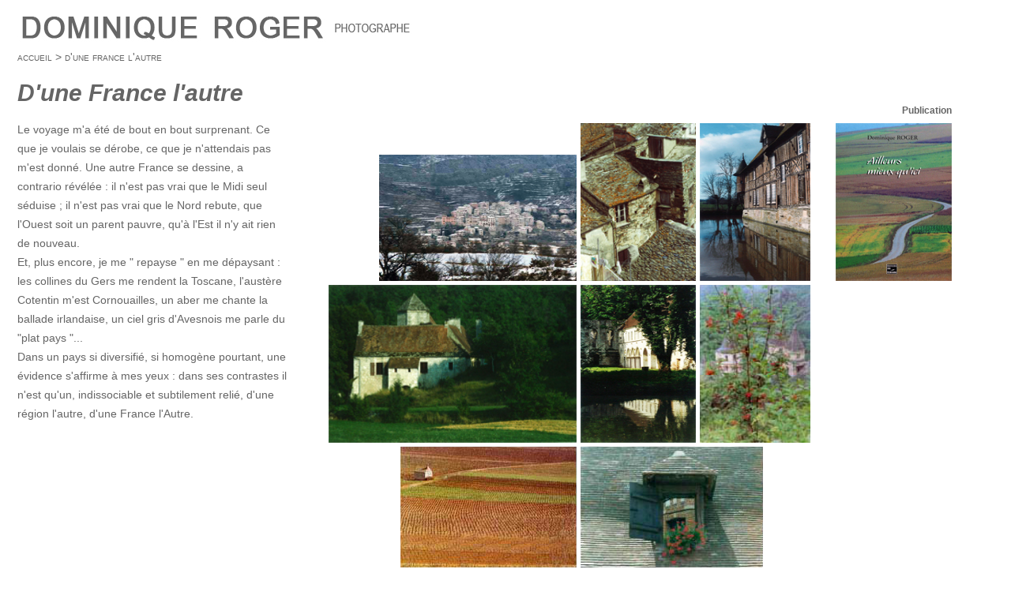

--- FILE ---
content_type: text/html
request_url: http://dominiqueroger.com/franceautre/index.html
body_size: 7331
content:
<!DOCTYPE html PUBLIC "-//W3C//DTD XHTML 1.0 Transitional//EN" "http://www.w3.org/TR/xhtml1/DTD/xhtml1-transitional.dtd">
<html xmlns="http://www.w3.org/1999/xhtml">
<head>
<meta http-equiv="Content-Type" content="text/html; charset=utf-8" />
<title>D'une France l'autre</title>
<style type="text/css">
.texte {
	font-size: 14px;
	font-family: "Trebuchet MS", Arial, Helvetica, sans-serif;
}
.texte {
	font-size: 10px;
	font-weight: normal;
	font-variant: normal;
	color: #666;
}
body, td, th {
	font-size: 14px;
	color: #666;
}
.texteaccueil {
	font-size: 12px;
	font-style: normal;
	line-height: 23px;
	font-weight: normal;
	font-variant: normal;
	color: #666;
	background-color: #FFF;
	letter-spacing: normal;
	text-align: left;
	word-spacing: normal;
	white-space: normal;
}
.pied {
	font-family: Arial, Helvetica, sans-serif;
	font-size: 14px;
	font-style: normal;
	font-weight: normal;
	font-variant: small-caps;
	color: #666;
}
.Titre {
	font-family: Arial, Helvetica, sans-serif;
	font-size: 30px;
	font-style: italic;
	font-weight: bold;
	color: #656565;
}
.texte {
	font-size: 14px;
	color: #656565;
}
.texte {
	font-size: 14px;
	color: #656565;
}
.texte {
	font-size: 14px;
	line-height: 24px;
	color: #656565;
	font-family: Arial, Helvetica, sans-serif;
	font-style: normal;
	font-weight: normal;
	font-variant: normal;
}
a {
	font-size: 14px;
	color: #666;
}
a:link {
	text-decoration: none;
}
a:visited {
	text-decoration: none;
	color: #666;
}
a:hover {
	text-decoration: none;
	color: #000;
}
a:active {
	text-decoration: none;
	color: #666;
	font-size: 14px;
}
.publication {
	font-family: Arial, Helvetica, sans-serif;
	font-size: 12px;
	font-style: normal;
	line-height: normal;
	font-weight: bold;
	font-variant: normal;
	color: #666;
}
</style>
<script type="text/javascript">
function MM_preloadImages() { //v3.0
  var d=document; if(d.images){ if(!d.MM_p) d.MM_p=new Array();
    var i,j=d.MM_p.length,a=MM_preloadImages.arguments; for(i=0; i<a.length; i++)
    if (a[i].indexOf("#")!=0){ d.MM_p[j]=new Image; d.MM_p[j++].src=a[i];}}
}
</script>
</head>

<body text="#666" link="#666" vlink="#666" alink="#666">
<table width="1202" border="0" align="left" cellpadding="0" cellspacing="5">
  <tr align="left" valign="top">
    <td width="4" height="46">&nbsp;</td>
    <td height="46" colspan="11"><img src="../IMG/DRtitre_accueil.jpg" width="500" height="46" /></td>
  </tr>
  <tr align="left" valign="top">
    <td height="32">&nbsp;</td>
    <td height="32" colspan="11"><span class="pied"><a href="../index.html">accueil</a></span> <span class="pied">&gt; d'une france l'autre</span></td>
  </tr>
  <tr align="left" valign="top">
    <td height="46">&nbsp;</td>
    <td height="46" colspan="10"><span class="Titre">D'une France l'autre</span></td>
    <td height="46" align="right" valign="bottom" class="publication">Publication</td>
  </tr>
  <tr align="left" valign="top">
    <td width="4" height="204">&nbsp;</td>
    <td colspan="5" rowspan="6" align="left" valign="top" class="texte"><font color="#999999" size="2" face="Arial,sans-serif" class="texte">Le voyage 
                m'a été de bout en bout surprenant. Ce que je voulais se dérobe, 
                ce que je n'attendais pas m'est donné. Une autre France se dessine, 
                a contrario révélée : il n'est pas vrai que le Midi seul séduise 
                ; il n'est pas vrai que le Nord rebute, que l'Ouest soit un parent 
                pauvre, qu'à l'Est il n'y ait rien de nouveau.<br />
Et, plus encore, je me &quot; repayse &quot; en me dépaysant : les 
                collines du Gers me rendent la Toscane, l'austère Cotentin m'est 
                Cornouailles, un aber me chante la ballade irlandaise, un ciel 
                gris d'Avesnois me parle du &quot;plat pays &quot;...<br />
Dans un pays si diversifié, si homogène pourtant, une évidence 
                s'affirme à mes yeux : dans ses contrastes il n'est qu'un, indissociable 
                et subtilement relié, d'une région l'autre, d'une France l'Autre. </font><br /><br />
    </td>
    <td width="42" align="center" valign="middle">&nbsp;</td>
    <td width="314" height="204" align="right" valign="bottom"><img src="IMG/france8.jpg" width="250" height="160" align="right" /></td>
    <td width="146" height="204" align="right" valign="bottom"><img src="IMG/france5.jpg" width="146" height="200" align="left" /></td>
    <td width="140" height="204" align="right" valign="bottom"><img src="IMG/france4.jpg" width="140" height="200" align="left" /></td>
    <td width="22" height="204" align="center" valign="middle">&nbsp;</td>
    <td width="137" height="204" align="right" valign="bottom"><img src="../publication/ailleurs.jpg" width="147" height="200" /></td>
  </tr>
  <tr align="left" valign="top">
    <td height="20">&nbsp;</td>
    <td align="center" valign="middle">&nbsp;</td>
    <td align="right" valign="top"><img src="IMG/france7.jpg" width="314" height="200" align="right" /></td>
    <td align="right" valign="top"><img src="IMG/france6.jpg" width="146" height="200" align="left" /></td>
    <td align="right" valign="top"><img src="IMG/france1.jpg" width="140" height="200" align="left" /></td>
    <td height="20" align="center" valign="middle">&nbsp;</td>
    <td height="20" align="center" valign="middle">&nbsp;</td>
  </tr>
  <tr align="left" valign="top">
    <td height="20">&nbsp;</td>
    <td align="center" valign="middle">&nbsp;</td>
    <td height="20" align="right" valign="top"><img src="IMG/france2.jpg" width="223" height="153" align="top" /></td>
    <td height="20" colspan="2" align="left" valign="top"><img src="IMG/france9.jpg" width="231" height="153" /></td>
    <td height="20" align="center" valign="middle">&nbsp;</td>
    <td height="20" align="center" valign="middle">&nbsp;</td>
  </tr>
  <tr align="left" valign="top">
    <td height="21">&nbsp;</td>
    <td align="center" valign="middle">&nbsp;</td>
    <td height="21" align="center" valign="middle">&nbsp;</td>
    <td height="21" align="center" valign="middle">&nbsp;</td>
    <td height="21" align="center" valign="middle">&nbsp;</td>
    <td height="21" align="center" valign="middle">&nbsp;</td>
    <td height="21" align="center" valign="middle">&nbsp;</td>
  </tr>
  <tr align="left" valign="top">
    <td height="20">&nbsp;</td>
    <td align="center" valign="middle">&nbsp;</td>
    <td height="20" colspan="5" align="right" valign="middle"><span class="pied"> |<a href="../plan/index.html"> plan du site</a> | <a href="../mentions/index.html">mentions legales</a></span></td>
  </tr>
  <tr align="left" valign="top">
    <td height="20">&nbsp;</td>
    <td align="center" valign="middle">&nbsp;</td>
    <td height="20" align="center" valign="middle">&nbsp;</td>
    <td height="20" align="center" valign="middle">&nbsp;</td>
    <td height="20" align="center" valign="middle">&nbsp;</td>
    <td height="20" align="center" valign="middle">&nbsp;</td>
    <td height="20" align="center" valign="middle">&nbsp;</td>
  </tr>
  <tr>
    <td width="4">&nbsp;</td>
    <td colspan="11">&nbsp;</td>
  </tr>
</table>
</body>
</html>
